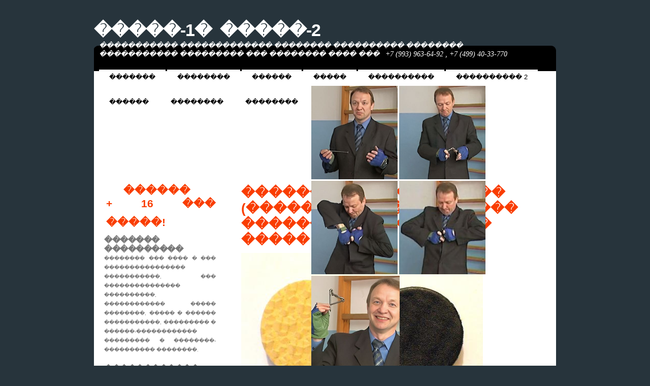

--- FILE ---
content_type: text/html; charset=UTF-8
request_url: https://bizon1.ru/frictsion.html
body_size: 3706
content:
<!DOCTYPE html PUBLIC "-//W3C//DTD XHTML 1.0 Strict//EN" "https://www.w3.org/TR/xhtml1/DTD/xhtml1-strict.dtd">

<html xmlns="https://www.w3.org/1999/xhtml">
<head>
<meta name="keywords" content="���������� ���������, ������� ���������, ���������� ���������, ������� ���������, ���������� ��� ������� ���, ������ � ����������" />
<meta name="description" content="����� ���������� ������������� ��� �������� �������� ���������� ����� ������������ ����������� ��������, ������� ��������������� �� ����������� � �������������." />
<title>����������� �������� (���������) ��� ������� ���������� �������� �����. �������� ������� ������� ����������</title>
<!-- �������� ������� ���������� ���������� -->
<link href="style.css" rel="stylesheet" type="text/css" media="screen" />
<LINK REL="shortcut icon" HREF="favicon.ico">
</head>
<body>
<div id="wrapper">
	<div id="header">
		<div id="logo">
			<h11><a href="/" title="������� �������� �������� - ���� ������� ���, ������ � ���������� ">�����-1� </a>
			&nbsp;<a href="/bizon2.html" title="������� �������� ��� �������� ���� ���� ��� � ��������">�����-2</a></h11><p>����������� ������������� �������� ���������� ��������<br />
����������� ��������� ��� �������� ���� ���&nbsp;&nbsp;&nbsp;+7 (993) 963-64-92 , +7 (499) 40-33-770</p>
		</div>
	</div>
	<!-- end #header -->
		<div id="menu">
		<ul>
			<li><a href="http://bizon1.ru/" title="�������� ������� ������� ���������� ��� ������� ���, ������ � ����������">�������</a></li>
			<li><a href="http://bizon1.ru/description.html" title="�������� �������� ��������� �������� �����-1">��������</a></li>
			<li><a href="http://bizon1.ru/report.html" title="������ � ������� ���������� �������� ">������</a></li>
			<li><a href="http://bizon1.ru/sotskiy.html" title="������������ ��������� �����-1 ������� �������">�����</a>
			<li><a href="http://bizon1.ru/use.html" title="���������� �� ������� ��������� �����-1">����������</a>
			<li><a href="http://bizon1.ru/use2.html" title="���������� �� ������� ��������� �����-2">���������� 2</a>
			<li><a href="http://bizon1.ru/buy.html" title="��� ������ ������� ��������">������</a></li>
			<li><a href="http://bizon1.ru/delivery.html" title="�������� ���������� � ��������">��������</a></li>
			<li><a href="http://bizon1.ru/contact.html" title="���� ��������">��������</a></li>
		</ul>
	</div>	<!-- end #menu -->
	<div id="page">
		<div id="banner2">
			<table>
			<tr>
				<td>
				<img src="/images/g1.jpg"  width=170 height=184 alt="������� ������� ���������� ��� ������� ������ �������� 6 ��" border=0><img src="/images/clear.gif"  width=3 height=1 alt="" border=0><img src="/images/g2.jpg"  width=170 height=184 alt="��� ��������� �� �������� ��������� ���������� �� ���������" border=0><img src="/images/clear.gif"  width=3 height=1 alt="" border=0><img src="/images/g3.jpg"  width=170 height=184 alt="����������� ������" border=0><img src="/images/clear.gif"  width=3 height=1 alt="" border=0><img src="/images/g4.jpg"  width=170 height=184 alt="����������� ���� ��������" border=0><img src="/images/clear.gif"  width=3 height=1 alt="" border=0><img src="/images/g5.jpg"  width=174 height=184 alt="����� ������� �������� �������� �����-1, ��� ���������� ����������� �� 15 - 20 ����� � ���� ����� 5 - 6 ������� �� ������� ����� ������ ��������� 6 �� � ������ 200 ��." border=0></td>
			</tr>
			</table>
		</div>		<div id="content">
			<div class="post">
				<h1 class="title2"><a href="frictsion.html" title="�������� ���������� � ��������� �����">����������� �������� (���������) ��� ������� ���������� �������� �����</a></h1>
			</div>
			<div class="post">
				<div class="entry">
				<img src="images/frictsion11.jpg" alt="��������� ��� ������" border=0 width=476 height=325>
				</div>
				<div style="clear:both; height:9px"></div>
				<div class="entry">
				<img src="images/frictsion22.jpg" alt="��������� ��� ��������� ����� - ��� ������" border=0 width=476 height=347>
				</div>
				<div class="entry">
					<p>����������� �������� ����������� �� ����������� � ������������� ��� �������� ������������� ��� �������� �������� ���������.</p>
				<h4 class="title" style="margin-left:-80px;"><span style="color: brown;">1000 ������</span></h4><br />
				<a style="margin-left:30%;margin-right:auto;border: none;" href="buy.html"  title="������ ����������� �������� ��� ��������� ��������"><img src="images/buy2.png"  alt="������ ����������� �������� � ��������� �������� �����" ></a><br />
				</div>
				<div style="clear:both; height:26px"></div>
			</div>
			<div class="post">
				<h2 class="title">������ ����������� ���������</h2>
				<div class="entry">
				<p><img src="images/frictsion12.jpg" alt="�������� �������� �����-1� � ����������� ����" border=0 width=476 height=330 ></p>
				</div>
				<div class="entry">
					<p>������� ������ ����������� ���������:
					<ul>
					<li>�������� ������������ ������;</li>
					<li>��������� ������ � ���������;</li>
					<li>������ �� ���� ������������� �������� ������� ���������, ��������, ��������� � ������� �������� �� ������;</li>
					<li>��� ������ �������� ��� ���� ������� ����������� ������� �� ������;</li>
					<li>�������� ����� ����������� �������, ������� ��� ������������� ���������, ��������� ������ � ���������.</li>
					</u></p>
				</div>
			</div>
			<div class="post">
				<h2 class="title"><a href="buy.html" title="�������� �������� �� ������ � �����-����������, ������ � ������ ������">��� ������ ������� �������� �������� �����-1�</a></h2>
				<div class="entry">
					<p>����� ������� �������� �������� �����-1�, ��� ���������� ����������� �� 15 - 20 ����� � ���� ����� 5 - 6 ������� �� ������� ����� ������ ��������� 6 �� � ������ 200 ��. <a href="buy.html">�������� ��������</a> ����� ��� ���� � ��������� �������� � ������� DVD-���� � �������� �������� <a href="use.html">���������� ���������� ��� ����������</a> � ������ ��������� 200 �� � �������� 6 �� ��� �������� ����������� �������.</p>
					<p>
				</div>
			</div>			
		</div>
		<!-- end #content -->
				<div id="sidebar" style="color: #F93D00;font-weight: bold;font-size: 1.6em;margin-top:-1px;" >
			<span style="margin-left:38px;">������</span>
			<p style="margin-top:-5px;margin-bottom:-29px;margin-left:4px;">+ 16 ��� �����!</p> 
		</div>
		 <div id="sidebar">
			<ul>
				<li>
					<h2>������� ����������</h2>
					<p>�������� ��� ���� � ��� ���������������� �����������, ��� ��������������� ����������, ������������ ����� ��������, ����� � ������ �����������, ��������� � ������-������������ ��������� � ��������-���������� ��������.</p>
				</li>
				<li>
					<a href="reabilitacia.html"><h2>������������ ����� �����</h2></a>
					<p>����������� ������ ������ �������� � ��������� ������������ ���������� ��������� ������������ �������� ��� ����������������� ������������ ��������, �� ������ ��������, �� � �����, �� ������ ������, �� � ������.</p>
				</li>
				<li>
					<h2>9 �������� �������</h2>
					<p>��������� ������������� ������������ �� 30 ���� � ����������� ����� � ����� ������������ ��������.</p>
				</li>
				<li>
					<h2>��������� ��������</h2>
					<p> � ������ ���, ������� �������� ���������� � ��������.</p>
				</li>
				<li>
					<h2>����������� ��������</h2>
					<p>������� ����������� ������������ ��������. ����������� �������� ��������� ������� ������� ���������� ������ �����������.</p>
				</li>
				<li>
					<h2>���������� ���� ������������</h2>
					<p>��� ���������� ��������� ���� ������ ����� ��������� ��������� �����������.</p>
				</li>
			</ul>
		</div> 
		<div id="sidebar">
			<noindex><script type="text/javascript" src="//yandex.st/share/share.js"
			charset="utf-8"></script>
			<div class="yashare-auto-init" data-yashareL10n="ru"
			 data-yashareType="none" data-yashareQuickServices="yaru,vkontakte,facebook,twitter,odnoklassniki,moimir,lj,moikrug�gplus,yazakladki"></div></noindex> 
		</div>
		<div id="sidebar">
			<a href="delivery.html" onfocus="this.blur()"><img style="margin-left:18px;margin-bottom:-15px;margin-top:-15px;"   src="images/30days.gif"  alt="������� ����� � ������� 30 ����" title="������� ����� � ������� 30 ����" border="0"  /></a>
		</div>		<!-- end #sidebar -->
		<div style="clear: both;">&nbsp;</div>
	</div>
	<!-- end #page -->
	<div id="footer">
		<p>Copyright (c) 2009-2026 www.bizon1.ru. All rights reserved. Design by <noindex><a href="http://www.freecsstemplates.org/" rel="nofollow" target="_blank">Free CSS Templates</a></noindex>.
<noindex>
<!-- Yandex.Metrika counter -->
<script type="text/javascript" >
   (function(m,e,t,r,i,k,a){m[i]=m[i]||function(){(m[i].a=m[i].a||[]).push(arguments)};
   m[i].l=1*new Date();k=e.createElement(t),a=e.getElementsByTagName(t)[0],k.async=1,k.src=r,a.parentNode.insertBefore(k,a)})
   (window, document, "script", "https://mc.yandex.ru/metrika/tag.js", "ym");
   ym(21721003, "init", {
        clickmap:true,
        trackLinks:true,
        accurateTrackBounce:true,
        webvisor:true
   });
</script>
<noscript><div><img src="https://mc.yandex.ru/watch/21721003" style="position:absolute; left:-9999px;" alt="" /></div></noscript>
<!-- /Yandex.Metrika counter --></noindex>
<!-- end #footer -->
</div>
</body>
</html>

--- FILE ---
content_type: text/css
request_url: https://bizon1.ru/style.css
body_size: 1491
content:
/*
Design by Free CSS Templates
http://www.freecsstemplates.org
Released for free under a Creative Commons Attribution 2.5 License
*/
body {
	margin: 20px;
	background: #27343C;
	font-family: Arial, Helvetica, sans-serif;
	font-size: 13px;
	color: #000;
}
h4, h1, h2, h3, h11 {
	margin: 0;
	font-family:  "Arial", "Helvetica", "sans-serif";
	font-weight: bold;
	color: #F93D00;
}
h4 {
	font-size: 2.1em;
	font-weight: bold;
	text-align: center
}
h1,h11 {
	font-size: 2em;
}
h2 {
	font-size: 1.6em;
}
h3 {
	font-size: 1.6em;
}
p, ul, ol {
	margin-top: 0;
	line-height: 180%;
}
ul, ol {
}
a {
	text-decoration: none;
	border-bottom: 1px dotted #999999;
	color: #417FDA;
}
a:hover {
	background: none;
}
#wrapper {
	width: 910px;
	margin: 0 auto;
	padding: 20px;
}
/* Header */
#header {
	width: 910px;
	height: 50px;
	margin: 0 auto;
}
/* Logo */
#logo {
	float: left;
	width: 1000px;
	color: #FFFFFF;
}
#logo h1, h11 #logo p {
}
#logo h1, h11 {
	float: left;
	padding: 0;
	letter-spacing: -1px;
	font-size: 2.6em;
}
#logo p {
	float: left;
	margin: 0;
	padding: 2px 10px;
	font: normal 14px Georgia, "Times New Roman", Times, serif;
	font-style: italic;
} 
#logo a {
	border: none;
	background: none;
	text-decoration: none;
	color: #FFFFFF;
}
#banner2 {
	width: 874px;
	height: 184px;
	margin: 0 auto;
	padding-left: 10px;
	padding: 0;
}
/* Buy */
#buybar {
	float: left;
	font-size: 12px;
	color: #000;
	width: 522px;
}
/* ����� */
#buybar  h2 {
	letter-spacing: -.5px;
	color:  #000;
}
/* Menu */
#menu {
	width: 910px;
	height: 50px;
	margin: 0 auto;
	padding: 0;
	background: #565F68 url(/images/img.jpg) no-repeat left top;
}
#menu ul {
	margin: 0;
	padding: 0;
	padding-left: 10px;
	list-style: none;
	line-height: normal;
}
#menu li {
	float: left;
}
#menu a {
	display: block;
	margin-top: 20px;
	margin-right: 3px;
	padding: 7px 20px 7px 20px;
	background: #FFFFFF;
	text-decoration: none;
	font-family: Arial, Helvetica, sans-serif;
	font-size: 13px;
	color: #000000;
	border: none;
}
#menu a:hover, #menu .current_page_item a {
}
#menu a:hover {
	text-decoration: underline;
}
/* Page */
#page {
	width: 910px;
	margin: 0 auto;
	padding-top: 20px;
	background: #FFFFFF;
}
/* Content */
#content {
	float: right;
	width: 590px;
	padding: 20px 30px 0 0;
}
.post {
}
.post .title {
	color: #000000;
}

.post .title2 a {
	background: none;
	color: #F93D00;
	border: none;
}
.post .title a {
	background: none;
	color: #417FDA;
	border: none;
}
.post .title a:hover {
	text-decoration: underline;
}
.post .meta {
	border-bottom: 1px dashed #D2D4C9;
	padding-bottom: 5px;
	text-align: left;
	font-family: Arial, Helvetica, sans-serif;
	font-size: 11px;
	font-style: italic;
}
.post .entry {
	padding: 10px 0 20px 0;
	text-align: justify;
	border: none;
}
/* table 3 photo */
#tbl-photo {
/*margin-left:18px;
	margin-top: 7px;*/
	width: 910px;
	font-size: 14px;
	color: #787878;
	    text-align: left;
		line-height: 1.25;
	/*height: 184px;*/
	margin: 0 auto;
	padding-left: 10px;
	padding:20px 30px	10px 20px     ;
}
#tbl-photo .price {
    display: block;
    margin-top: 5px;
    text-align: left;
    font-size: 12px;
	color: brown;
}
/* Sidebar */
#sidebar {
	float: left;
	margin-top: 7px;
	width: 220px;
	font-size: 10px;
	padding: 20px 0 0 20px;
	color: #787878;
}
#sidebar ul {
	margin: 0;
	padding: 0;
	list-style: none;
}

#sidebar li {
	margin: 0;
	padding: 0;
}
#sidebar li ul {
	padding-bottom: 30px;
}
#sidebar li li {
	line-height: 35px;
	border-bottom: 1px dashed #D2D4C9;
}
#sidebar li li span {
	display: block;
	margin-top: -20px;
	padding: 0;
	font-size: 10px;
	font-style: italic;
}

/* ����� */
#sidebar h2 {
	letter-spacing: -.5px;
	color:  #787878;
}
/*
#sidebar h2 {
	letter-spacing: -.5px;
	color: #F93D00;
}*/
#sidebar p {
	padding-bottom: 10px;
	text-align: justify;
}
#sidebar a {
	color: #417FDA;
	border: none;
}

#sidebar a:hover {
	text-decoration: underline;
	color: #787878;
}
#sidebar2 {
	float: left;
	margin-top: 7px;
	width: 220px;
	font-size: 12px;
	padding: 20px 0 0 20px;
	color: #787878;
}
#sidebar2 h2 {
	letter-spacing: -.5px;
	color:  #787878;
}
#sidebar2 h3 {
	letter-spacing: -.5px;
	color:  #787878;
	font-size: 12px;
}
/* Footer */

#footer {
	width: 910px;
	height: 20px;
	margin: 0 auto;
	padding: 20px 0 15px 0;
	background: url(/images/img02.jpg) no-repeat left top;
	font-family: Arial, Helvetica, sans-serif;
	color: #B2B2B2;
}
#footer p {
	margin: 0;
	line-height: normal;
	font-size: 9px;
	text-transform: uppercase;
	text-align: center;
}
#footer a {
	color: #FFFFFF;
}
.box_color {
   background: #D6DFEF;
      width: 100%;
}
.box_color2 {
   background: #98BDFF;
      width: 100%;
}
.box_color1 {
   background: #E4EEFF;
      width: 100%;
}
.box_color3 {
   background: #B7BECC;
      width: 100%;
}
.box_color4 {
   background: #AAB297;
      width: 100%;
}
.box_color5 {
   background: #8E9BB2;
      width: 100%;
}
.box_color6 {
   background: #C0CCA2;
      width: 100%;
}
.box_top div, .box_top, 
.box_bottom div, .box_bottom {
   width: 100%;
   height: 30px;
   font-size: 1px;
}
.box_content { margin: 0 30px; }
.cl {color:red;}